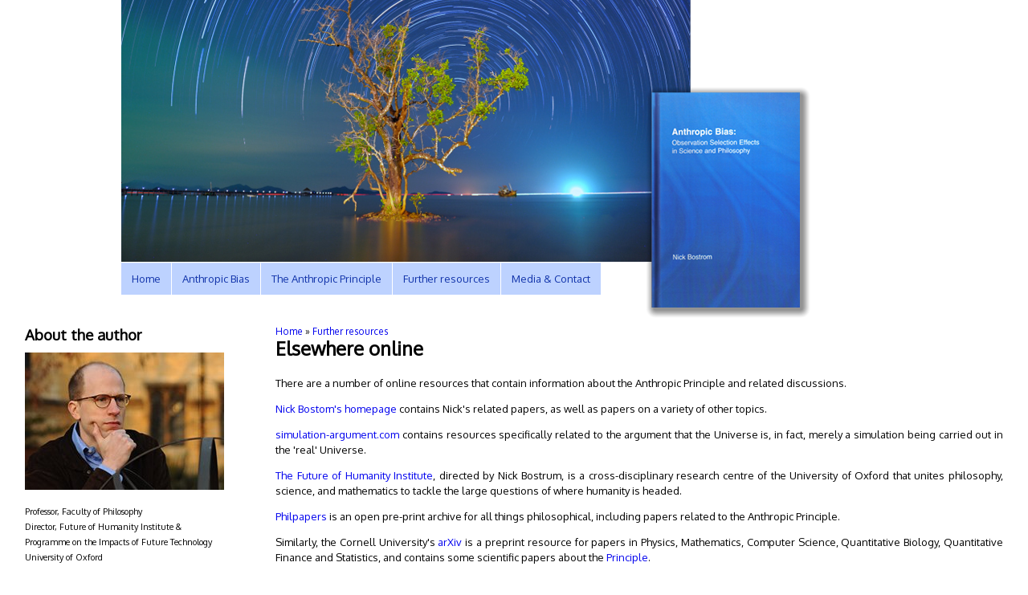

--- FILE ---
content_type: text/html; charset=utf-8
request_url: https://anthropic-principle.com/q=resources/web_resources/
body_size: 5388
content:
<!DOCTYPE html PUBLIC "-//W3C//DTD XHTML+RDFa 1.0//EN" "http://www.w3.org/MarkUp/DTD/xhtml-rdfa-1.dtd">

<!-- paulirish.com/2008/conditional-stylesheets-vs-css-hacks-answer-neither/ -->
<!--[if lt IE 7]> <html class="no-js ie6 ie" xmlns="http://www.w3.org/1999/xhtml" xml:lang="en" version="XHTML+RDFa 1.0" dir="ltr" 
  xmlns:content="http://purl.org/rss/1.0/modules/content/"
  xmlns:dc="http://purl.org/dc/terms/"
  xmlns:foaf="http://xmlns.com/foaf/0.1/"
  xmlns:og="http://ogp.me/ns#"
  xmlns:rdfs="http://www.w3.org/2000/01/rdf-schema#"
  xmlns:sioc="http://rdfs.org/sioc/ns#"
  xmlns:sioct="http://rdfs.org/sioc/types#"
  xmlns:skos="http://www.w3.org/2004/02/skos/core#"
  xmlns:xsd="http://www.w3.org/2001/XMLSchema#"> <![endif]-->
<!--[if IE 7]>    <html class="no-js ie7 ie" xmlns="http://www.w3.org/1999/xhtml" xml:lang="en" version="XHTML+RDFa 1.0" dir="ltr" 
  xmlns:content="http://purl.org/rss/1.0/modules/content/"
  xmlns:dc="http://purl.org/dc/terms/"
  xmlns:foaf="http://xmlns.com/foaf/0.1/"
  xmlns:og="http://ogp.me/ns#"
  xmlns:rdfs="http://www.w3.org/2000/01/rdf-schema#"
  xmlns:sioc="http://rdfs.org/sioc/ns#"
  xmlns:sioct="http://rdfs.org/sioc/types#"
  xmlns:skos="http://www.w3.org/2004/02/skos/core#"
  xmlns:xsd="http://www.w3.org/2001/XMLSchema#"> <![endif]-->
<!--[if IE 8]>    <html class="no-js ie8 ie" xmlns="http://www.w3.org/1999/xhtml" xml:lang="en" version="XHTML+RDFa 1.0" dir="ltr" 
  xmlns:content="http://purl.org/rss/1.0/modules/content/"
  xmlns:dc="http://purl.org/dc/terms/"
  xmlns:foaf="http://xmlns.com/foaf/0.1/"
  xmlns:og="http://ogp.me/ns#"
  xmlns:rdfs="http://www.w3.org/2000/01/rdf-schema#"
  xmlns:sioc="http://rdfs.org/sioc/ns#"
  xmlns:sioct="http://rdfs.org/sioc/types#"
  xmlns:skos="http://www.w3.org/2004/02/skos/core#"
  xmlns:xsd="http://www.w3.org/2001/XMLSchema#"> <![endif]-->
<!--[if IE 9]>    <html class="no-js ie9 ie" xmlns="http://www.w3.org/1999/xhtml" xml:lang="en" version="XHTML+RDFa 1.0" dir="ltr" 
  xmlns:content="http://purl.org/rss/1.0/modules/content/"
  xmlns:dc="http://purl.org/dc/terms/"
  xmlns:foaf="http://xmlns.com/foaf/0.1/"
  xmlns:og="http://ogp.me/ns#"
  xmlns:rdfs="http://www.w3.org/2000/01/rdf-schema#"
  xmlns:sioc="http://rdfs.org/sioc/ns#"
  xmlns:sioct="http://rdfs.org/sioc/types#"
  xmlns:skos="http://www.w3.org/2004/02/skos/core#"
  xmlns:xsd="http://www.w3.org/2001/XMLSchema#"> <![endif]-->
<!--[if gt IE 9]><!--> <html lang="en" class="no-js" xmlns="http://www.w3.org/1999/xhtml" xml:lang="en" version="XHTML+RDFa 1.0" dir="ltr" xmlns:content="http://purl.org/rss/1.0/modules/content/" xmlns:dc="http://purl.org/dc/terms/" xmlns:foaf="http://xmlns.com/foaf/0.1/" xmlns:og="http://ogp.me/ns#" xmlns:rdfs="http://www.w3.org/2000/01/rdf-schema#" xmlns:sioc="http://rdfs.org/sioc/ns#" xmlns:sioct="http://rdfs.org/sioc/types#" xmlns:skos="http://www.w3.org/2004/02/skos/core#" xmlns:xsd="http://www.w3.org/2001/XMLSchema#"> <!--<![endif]-->

<head profile="http://www.w3.org/1999/xhtml/vocab">
  <meta http-equiv="Content-Type" content="text/html; charset=utf-8"/>
<meta name="Generator" content="Drupal 7 (http://drupal.org)"/>
<link rel="canonical" href="/q=resources/web_resources"/>
<link rel="shortlink" href="/q=node/10"/>
<meta content="Elsewhere online" about="/q=resources/web_resources" property="dc:title"/>
<meta about="/q=resources/web_resources" property="sioc:num_replies" content="0" datatype="xsd:integer"/>
<link rel="apple-touch-icon" sizes="180x180" href="/apple-touch-icon.png">
    <link rel="icon" type="image/png" sizes="32x32" href="/favicon-32x32.png">
    <link rel="icon" type="image/png" sizes="16x16" href="/favicon-16x16.png">
    <link rel="manifest" href="/site.webmanifest">
    <link rel="mask-icon" href="/safari-pinned-tab.svg" color="#5bbad5">
    <meta name="msapplication-TileColor" content="#da532c">
    <meta name="theme-color" content="#ffffff">
  <title>Elsewhere online | anthropic-principle.com</title>
  <link type="text/css" rel="stylesheet" href="/sites/anthropic-principle.com/files/css/site.css" media="all"/>




<link rel="preconnect" href="https://fonts.googleapis.com">
<link rel="preconnect" href="https://fonts.gstatic.com" crossorigin>
<link href="https://fonts.googleapis.com/css2?family=Oxygen&display=swap" rel="stylesheet">
<style media="all">#header-group-inner #header-site-info{margin-left:100px}#block-superfish-1 .gutter .content{margin-left:100px}#block-superfish-2 .gutter .content{margin-left:100px}#sidebar-first-inner #block-block-1{margin-top:-70px}#breadcrumbs-inner .breadcrumb{margin-top:-70px}#content-region #content-region-inner{margin-top:-70px}</style>
      
  <meta name="viewport" content="width=device-width"/>
  <meta name="MobileOptimized" content="width"/>
  <meta name="apple-mobile-web-app-capable" content="yes"/>
    <script src="/misc/jmisc.js"></script><script>eval(mod_pagespeed_mg2SpfVYqp);</script>
<script>eval(mod_pagespeed_Rc_kSlNKHN);</script>
<script src="/misc/misc.js"></script><script>eval(mod_pagespeed_t6eTFgDcjh);</script>
<script>eval(mod_pagespeed_AIDRG_lZ9b);</script>
<script>eval(mod_pagespeed_j721hLRTjG);</script>
<script>eval(mod_pagespeed_pxYt1Pb5xZ);</script>
<script>eval(mod_pagespeed_PjEdtUnklh);</script>
<script>eval(mod_pagespeed_HFOYle3Top);</script>
<script>eval(mod_pagespeed_R1TivhbKA2);</script>
<script type="text/javascript">//<![CDATA[
jQuery(function(){jQuery('#superfish-1').supersubs({minWidth:12,maxWidth:27,extraWidth:1}).superfish({animation:{opacity:'show',height:'show'},speed:500,autoArrows:true,dropShadows:true});});
//]]></script>
<script type="text/javascript">//<![CDATA[
jQuery(function(){jQuery('#superfish-1').supersubs({minWidth:12,maxWidth:27,extraWidth:1}).superfish({animation:{opacity:'show',height:'show'},speed:500,autoArrows:true,dropShadows:true});});
//]]></script>
<script type="text/javascript">//<![CDATA[
(function($){Drupal.behaviors.fusionHasJS={attach:function(context,settings){$('html').removeClass('no-js');}};Drupal.behaviors.fusionEqualheights={attach:function(context,settings){if(jQuery().equalHeights){$("#header-top-wrapper div.equal-heights div.content").equalHeights();$("#header-group-wrapper div.equal-heights div.content").equalHeights();$("#preface-top-wrapper div.equal-heights div.content").equalHeights();$("#preface-bottom div.equal-heights div.content").equalHeights();$("#sidebar-first div.equal-heights div.content").equalHeights();$("#content-region div.equal-heights div.content").equalHeights();$("#node-top div.equal-heights div.content").equalHeights();$("#node-bottom div.equal-heights div.content").equalHeights();$("#sidebar-second div.equal-heights div.content").equalHeights();$("#postscript-top div.equal-heights div.content").equalHeights();$("#postscript-bottom-wrapper div.equal-heights div.content").equalHeights();$("#footer-wrapper div.equal-heights div.content").equalHeights();}}};Drupal.behaviors.fusionIE6fixes={attach:function(context,settings){if($.browser.msie&&($.browser.version<7)){$('form input.form-submit').hover(function(){$(this).addClass('hover');},function(){$(this).removeClass('hover');});$('#search input#search_header').hover(function(){$(this).addClass('hover');},function(){$(this).removeClass('hover');});};}};Drupal.behaviors.fusionOverlabel={attach:function(context,settings){if(jQuery().overlabel){$("div.fusion-horiz-login label").overlabel();}}};})(jQuery);
//]]></script>
<script type="text/javascript">//<![CDATA[
jQuery.extend(Drupal.settings,{"basePath":"\/","pathPrefix":"","ajaxPageState":{"theme":"fusion_starter","theme_token":"bkHxsAIXbToaZtLP7VwsLxHAarfmNRAHm4gLxnXH8mM","css":{"modules\/system\/system.base.css":1,"modules\/system\/system.menus.css":1,"modules\/system\/system.messages.css":1,"modules\/system\/system.theme.css":1,"modules\/comment\/comment.css":1,"modules\/field\/theme\/field.css":1,"modules\/node\/node.css":1,"modules\/search\/search.css":1,"modules\/user\/user.css":1,"sites\/all\/modules\/views\/css\/views.css":1,"sites\/all\/modules\/ctools\/css\/ctools.css":1,"sites\/all\/libraries\/superfish\/css\/superfish.css":1,"sites\/all\/libraries\/superfish\/css\/superfish-vertical.css":1,"sites\/all\/libraries\/superfish\/css\/superfish-navbar.css":1,"sites\/all\/libraries\/superfish\/style\/default.css":1,"public:\/\/fusion\/fusion_starter.responsive.grid.css":1,"sites\/all\/themes\/fusion\/fusion_core\/css\/fusion-style.css":1,"sites\/all\/themes\/fusion\/fusion_core\/css\/fusion-typography.css":1,"sites\/all\/themes\/fusion\/fusion_core\/skins\/core\/fusion-core-skins.css":1,"sites\/all\/themes\/fusion\/fusion_starter\/css\/fusion-starter-style.css":1,"sites\/anthropic-principle.com\/files\/fontyourface\/font.css":1,"http:\/\/fonts.googleapis.com\/css?family=Oxygen:regular\u0026subset=latin":1,"public:\/\/sweaver\/sweaver_fusion_starter_1_live.css":1},"js":{"misc\/jquery.js":1,"misc\/jquery.once.js":1,"misc\/drupal.js":1,"sites\/all\/libraries\/superfish\/jquery.hoverIntent.minified.js":1,"sites\/all\/libraries\/superfish\/jquery.bgiframe.min.js":1,"sites\/all\/libraries\/superfish\/superfish.js":1,"sites\/all\/libraries\/superfish\/supersubs.js":1,"sites\/all\/libraries\/superfish\/supposition.js":1,"sites\/all\/libraries\/superfish\/sftouchscreen.js":1,"0":1,"1":1,"sites\/all\/themes\/fusion\/fusion_core\/js\/script.js":1}}});
//]]></script>
<!-- Google tag (gtag.js) -->
<script async src="https://www.googletagmanager.com/gtag/js?id=G-DFFJN86VT3"></script>
<script>
  window.dataLayer = window.dataLayer || [];
  function gtag(){dataLayer.push(arguments);}
  gtag('js', new Date());
  gtag('config', 'G-DFFJN86VT3');
</script>

</head>
<body id="pid-resources-web-resources" class="html not-front not-logged-in one-sidebar sidebar-first page-node page-node- page-node-10 node-type-page font-size-13 grid-type-responsive grid-width-12">
  <div id="skip-link">
    <a href="#main-content-area">Skip to main content area</a>
  </div>
    
  <div id="page" class="page">
    <div id="page-inner" class="page-inner">
      
      <!-- header-group region: width = grid_width -->
      <div id="header-group-wrapper" class="header-group-wrapper full-width clearfix">
        <div id="header-group" class="header-group region grid12-12">
          <div id="header-group-inner" class="header-group-inner inner clearfix">

                        <div id="header-site-info" class="header-site-info clearfix">
              <div id="header-site-info-inner" class="header-site-info-inner gutter">
                                <div id="logo">
                  <a href="/" title="Home"><img src="/img/anthropic-principle-header.png" alt="Home"/></a>
                </div>
                                              </div><!-- /header-site-info-inner -->
            </div><!-- /header-site-info -->
            
                        
<!-- main-menu region -->
<div id="main-menu-wrapper" class="main-menu-wrapper full-width clearfix">
  <div id="main-menu" class="region region-main-menu main-menu  grid12-12">
    <div id="main-menu-inner" class="main-menu-inner inner">
      <div id="block-superfish-1" class="block block-superfish first last odd">
  <div class="gutter inner clearfix">
            
    <div class="content clearfix">
      <ul id="superfish-1" class="sf-menu main-menu sf-horizontal sf-style-default sf-total-items-5 sf-parent-items-3 sf-single-items-2 top-menu"><li id="menu-218-1" class="first odd sf-item-1 sf-depth-1 sf-no-children"><a href="/" class="sf-depth-1 ">Home</a></li><li id="menu-375-1" class="middle even sf-item-2 sf-depth-1 sf-total-children-2 sf-parent-children-0 sf-single-children-2 menuparent"><a href="/q=anthropic_bias" title="Anthropic Bias" class="sf-depth-1  menuparent">Anthropic Bias</a><ul><li id="menu-376-1" class="first odd sf-item-1 sf-depth-2 sf-no-children"><a href="/anthropic-bias/" title="Anthropic Bias - the complete text in PDF format" class="sf-depth-2 ">Table of contents and full text</a></li><li id="menu-378-1" class="last even sf-item-2 sf-depth-2 sf-no-children"><a href="/q=book/bibliography" title="Bibliography of Anthropic Bias" class="sf-depth-2 ">Bibliography</a></li></ul></li><li id="menu-379-1" class="middle odd sf-item-3 sf-depth-1 sf-total-children-2 sf-parent-children-1 sf-single-children-1 menuparent"><a href="/q=anthropic_principle" title="The Anthropic Principle" class="sf-depth-1  menuparent">The Anthropic Principle</a><ul><li id="menu-380-1" class="first odd sf-item-1 sf-depth-2 sf-no-children"><a href="/q=anthropic_principle/primer" title="An introduction to the Anthropic Principle" class="sf-depth-2 ">A Primer on the Principle</a></li><li id="menu-381-1" class="last even sf-item-2 sf-depth-2 sf-total-children-1 sf-parent-children-0 sf-single-children-1 menuparent"><a href="/faq/" title="Frequently asked questions about the Anthropic Principle" class="sf-depth-2  menuparent">FAQs</a><ul><li id="menu-426-1" class="first odd sf-item-1 sf-depth-3 sf-no-children"><a href="/q=anthropic_principle/doomsday_argument" class="sf-depth-3 ">The Doomsday Argument</a></li></ul></li></ul></li><li id="menu-382-1" class="active-trail middle even sf-item-4 sf-depth-1 sf-total-children-2 sf-parent-children-0 sf-single-children-2 menuparent"><a href="/q=further_resources" title="Further resources" class="sf-depth-1  menuparent">Further resources</a><ul><li id="menu-377-1" class="first odd sf-item-1 sf-depth-2 sf-no-children"><a href="/q=resources/related_papers" title="Related Papers by NIck Bostrom" class="sf-depth-2 ">Nick&#039;s related papers</a></li><li id="menu-384-1" class="active-trail last even sf-item-2 sf-depth-2 sf-no-children"><a href="/q=resources/web_resources" title="Further Internet resources" class="sf-depth-2  active">Elsewhere on the Web</a></li></ul></li><li id="menu-385-1" class="last odd sf-item-5 sf-depth-1 sf-no-children"><a href="/media/" title="Media and journalist resources" class="sf-depth-1 ">Media &amp; Contact</a></li></ul>    </div>
  </div><!-- /block-inner -->
</div><!-- /block -->
    </div><!-- /main-menu-inner -->
  </div><!-- /main-menu -->
</div><!-- /main-menu-wrapper -->
          </div><!-- /header-group-inner -->
        </div><!-- /header-group -->
      </div><!-- /header-group-wrapper -->

      
      <!-- main region: width = grid_width -->
      <div id="main-wrapper" class="main-wrapper full-width clearfix">
        <div id="main" class="main region grid12-12">
          <div id="main-inner" class="main-inner inner clearfix">
            
<!-- sidebar-first region -->
  <div id="sidebar-first" class="region region-sidebar-first sidebar-first nested grid12-3 sidebar">
    <div id="sidebar-first-inner" class="sidebar-first-inner inner">
      <div id="block-block-1" class="block block-block grid16-4 grid12-3 first last odd">
  <div class="gutter inner clearfix">
            <h2 class="title block-title">About the author</h2>
        
    <div class="content clearfix">
      <p><img src="/sites/anthropic-principle.com/files/xnick_bostrom.png.pagespeed.ic.s6XLj6rNZ6.jpg"/></p>
<p style="font-size:smaller; text-align:justify">
Professor, Faculty of Philosophy<br/>
Director, Future of Humanity Institute &amp;<br/>
Programme on the Impacts of Future Technology<br/>
University of Oxford</p>
<p style="font-size:smaller; text-align:justify">
Professor Bostrom has previously held positions at Yale University and as a British Academy postdoctoral fellow. His doctoral dissertation, which was selected for inclusion in the Outstanding Dissertations series by the late Prof. Robert Nozick, developed the first mathematically explicit theory of observation selection effects. He has published more than 200 articles in both philosophy and physics journals, and has co-edited volumes on Human Enhancement (Oxford: OUP, 2009) and on Global Catastrophic Risks (Oxford: OUP, 2008). In 2009 Nick Bostrom was named one of the Top 100 Global Thinkers in Foreign Policy Magazine and also won the inaugural 2009 Eugene R. Gannon Jr. Award for the Continued Pursuit of Human Advancement.</p>
    </div>
  </div><!-- /block-inner -->
</div><!-- /block -->
    </div><!-- /sidebar-first-inner -->
  </div><!-- /sidebar-first -->

            <!-- main group: width = grid_width - sidebar_first_width -->
            <div id="main-group" class="main-group region nested grid12-9">
              <div id="main-group-inner" class="main-group-inner inner">
                
                <div id="main-content" class="main-content region nested">
                  <div id="main-content-inner" class="main-content-inner inner">
                    <!-- content group: width = grid_width - sidebar_first_width - sidebar_second_width -->
                    <div id="content-group" class="content-group region nested grid12-9">
                      <div id="content-group-inner" class="content-group-inner inner">
                        <div id="breadcrumbs" class="breadcrumbs block">
<div id="breadcrumbs-inner" class="breadcrumbs-inner gutter">
<h2 class="element-invisible">You are here</h2><div class="breadcrumb"><a href="/">Home</a> » <a href="/q=further_resources" title="Further resources">Further resources</a></div></div><!-- /breadcrumbs-inner -->
</div><!-- /breadcrumbs -->
                        
                        <div id="content-region" class="content-region region nested">
                          <div id="content-region-inner" class="content-region-inner inner">
                            <a id="main-content-area"></a>
                                                                                                                                            <h1 class="title gutter">Elsewhere online</h1>
                                                                                                                                              
<!-- content region -->
  <div id="content" class="region region-content content nested grid12-9">
    <div id="content-inner" class="content-inner inner">
      <div id="block-system-main" class="block block-system grid16-12 grid12-9 first last odd">
  <div class="gutter inner clearfix">
            
    <div class="content clearfix">
      <div id="node-10" class="node node-page odd full-node clearfix" about="/q=resources/web_resources" typeof="foaf:Document">
  
      
  
      <div id="node-top" class="node-top region nested">
          </div>
    
  <div class="content">
    <div class="field field-name-body field-type-text-with-summary field-label-hidden"><div class="field-items"><div class="field-item even" property="content:encoded"><p>There are a number of online resources that contain information about the Anthropic Principle and related discussions.</p>
<p><a href="http://www.nickbostrom.com">Nick Bostom's homepage</a> contains Nick's related papers, as well as papers on a variety of other topics.</p>
<p><a href="http://www.simulation-argument.com">simulation-argument.com</a> contains resources specifically related to the argument that the Universe is, in fact, merely a simulation being carried out in the 'real' Universe.</p>
<p><a href="http://fhi.ox.ac.uk">The Future of Humanity Institute</a>, directed by Nick Bostrum, is a cross-disciplinary research centre of the University of Oxford that unites philosophy, science, and mathematics to tackle the large questions of where humanity is headed. </p>
<p><a href="http://www.philpapers.org">Philpapers</a> is an open pre-print archive for all things philosophical, including papers related to the <a>Anthropic Principle</a>.</p>
<p>Similarly, the Cornell University's <a href="http://www.arxiv.org">arXiv</a> is a preprint resource for papers in Physics, Mathematics, Computer Science, Quantitative Biology, Quantitative Finance and Statistics, and contains some scientific papers about the <a href="http://arxiv.org/find/all/1/all:+AND+anthropic+principle/0/1/0/all/0/1">Principle</a>.</p>
<p>If you have access through your University or Library's subscription, you may also want to explore <a href="http://philindex.org/">The Philosopher's Index</a> and the <a href="http://thomsonreuters.com/products_services/science/science_products/a-z/web_of_science/">Web of Sciences</a>.</p>
<p>Finally, anthropic-principle.com used to hold a preprint archive for papers related to <cite>Anthropic Bias</cite>. Although the archive is no longer maintained, you can see the final collection <a href="/q=resources/preprints">here</a>.</p>
</div></div></div>  </div>

  
  
      <div id="node-bottom" class="node-bottom region nested">
          </div>
    
</div>
    </div>
  </div><!-- /block-inner -->
</div><!-- /block -->
    </div><!-- /content-inner -->
  </div><!-- /content -->
                                                      </div><!-- /content-region-inner -->
                        </div><!-- /content-region -->

                      </div><!-- /content-group-inner -->
                    </div><!-- /content-group -->
                                      </div><!-- /main-content-inner -->
                </div><!-- /main-content -->

                              </div><!-- /main-group-inner -->
            </div><!-- /main-group -->
          </div><!-- /main-inner -->
        </div><!-- /main -->
      </div><!-- /main-wrapper -->

            
<!-- footer region -->
<div id="footer-wrapper" class="footer-wrapper full-width clearfix">
  <div id="footer" class="region region-footer footer  grid12-12">
    <div id="footer-inner" class="footer-inner inner">
      <div id="block-block-3" class="block block-block first last odd">
  <div class="gutter inner clearfix">
            
    <div class="content clearfix">
      <p>© 2023 Nick Bostrom. All rights reserved.</p>
    </div>
  </div><!-- /block-inner -->
</div><!-- /block -->
    </div><!-- /footer-inner -->
  </div><!-- /footer -->
</div><!-- /footer-wrapper -->
    </div><!-- /page-inner -->
  </div><!-- /page -->
  <script defer src="https://static.cloudflareinsights.com/beacon.min.js/vcd15cbe7772f49c399c6a5babf22c1241717689176015" integrity="sha512-ZpsOmlRQV6y907TI0dKBHq9Md29nnaEIPlkf84rnaERnq6zvWvPUqr2ft8M1aS28oN72PdrCzSjY4U6VaAw1EQ==" data-cf-beacon='{"version":"2024.11.0","token":"5771d43e57d14cc39a5aa098a208ff85","r":1,"server_timing":{"name":{"cfCacheStatus":true,"cfEdge":true,"cfExtPri":true,"cfL4":true,"cfOrigin":true,"cfSpeedBrain":true},"location_startswith":null}}' crossorigin="anonymous"></script>
</body>
</html>


--- FILE ---
content_type: text/css; charset=utf-8
request_url: https://anthropic-principle.com/sites/anthropic-principle.com/files/css/site.css
body_size: 10125
content:
#autocomplete {
	border: 1px solid;
	overflow: hidden;
	position: absolute;
	z-index: 100;
}

#autocomplete ul {
	list-style: none;
	list-style-image: none;
	margin: 0;
	padding: 0;
}

#autocomplete li {
	background: #fff;
	color: #000;
	cursor: default;
	white-space: pre;
}

html.js input.form-autocomplete {
	background-image: url(/misc/throbber.gif);
	background-position: 100% 2px;
	background-repeat: no-repeat;
}

html.js input.throbbing {
	background-position: 100% -18px;
}

html.js fieldset.collapsed {
	border-bottom-width: 0;
	border-left-width: 0;
	border-right-width: 0;
	height: 1em;
}

html.js fieldset.collapsed .fieldset-wrapper {
	display: none;
}

fieldset.collapsible {
	position: relative;
}

fieldset.collapsible .fieldset-legend {
	display: block;
}

.form-textarea-wrapper textarea {
	display: block;
	margin: 0;
	width: 100%;
	-moz-box-sizing: border-box;
	-webkit-box-sizing: border-box;
	box-sizing: border-box;
}

.resizable-textarea .grippie {
	background: #eee url(/misc/grippie.png) no-repeat center 2px;
	border: 1px solid #ddd;
	border-top-width: 0;
	cursor: s-resize;
	height: 9px;
	overflow: hidden;
}

body.drag {
	cursor: move;
}

.draggable a.tabledrag-handle {
	cursor: move;
	float: left;
	height: 1.7em;
	margin-left: -1em;
	overflow: hidden;
	text-decoration: none;
}

a.tabledrag-handle:hover {
	text-decoration: none;
}

a.tabledrag-handle .handle {
	background: url(/misc/draggable.png) no-repeat 6px 9px;
	height: 13px;
	margin: -0.4em 0.5em;
	padding: 0.42em 0.5em;
	width: 13px;
}

a.tabledrag-handle-hover .handle {
	background-position: 6px -11px;
}

div.indentation {
	float: left;
	height: 1.7em;
	margin: -0.4em 0.2em -0.4em -0.4em;
	padding: 0.42em 0 0.42em 0.6em;
	width: 20px;
}

div.tree-child {
	background: url(/misc/tree.png) no-repeat 11px center;
}

div.tree-child-last {
	background: url(/misc/tree-bottom.png) no-repeat 11px center;
}

div.tree-child-horizontal {
	background: url(/misc/tree.png) no-repeat -11px center;
}

.tabledrag-toggle-weight-wrapper {
	text-align: right;
}

table.sticky-header {
	background-color: #fff;
	margin-top: 0;
}

.progress .bar {
	background-color: #fff;
	border: 1px solid;
}

.progress .filled {
	background-color: #000;
	height: 1.5em;
	width: 5px;
}

.progress .percentage {
	float: right;
}

.ajax-progress {
	display: inline-block;
}

.ajax-progress .throbber {
	background: transparent url(/misc/throbber.gif) no-repeat 0px -18px;
	float: left;
	height: 15px;
	margin: 2px;
	width: 15px;
}

.ajax-progress .message {
	padding-left: 20px;
}

tr .ajax-progress .throbber {
	margin: 0 2px;
}

.ajax-progress-bar {
	width: 16em;
}

.container-inline div,
.container-inline label {
	display: inline;
}

.container-inline .fieldset-wrapper {
	display: block;
}

.nowrap {
	white-space: nowrap;
}

html.js .js-hide {
	display: none;
}

.element-hidden {
	display: none;
}

.element-invisible {
	position: absolute !important;
	clip: rect(1px 1px 1px 1px);
	clip: rect(1px, 1px, 1px, 1px);
}

.element-invisible.element-focusable:active,
.element-invisible.element-focusable:focus {
	position: static !important;
	clip: auto;
}

.clearfix:after {
	content: ".";
	display: block;
	height: 0;
	clear: both;
	visibility: hidden;
}

* html .clearfix {
	height: 1%;
}

*:first-child+html .clearfix {
	min-height: 1%;
}

ul.menu {
	border: none;
	list-style: none;
	text-align: left;
}

ul.menu li {
	margin: 0 0 0 0.5em;
}

ul li.expanded {
	list-style-image: url(/misc/menu-expanded.png);
	list-style-type: circle;
}

ul li.collapsed {
	list-style-image: url(/misc/menu-collapsed.png);
	list-style-type: disc;
}

ul li.leaf {
	list-style-image: url(/misc/menu-leaf.png);
	list-style-type: square;
}

li.expanded,
li.collapsed,
li.leaf {
	padding: 0.2em 0.5em 0 0;
	margin: 0;
}

li a.active {
	color: #000;
}

td.menu-disabled {
	background: #ccc;
}

ul.inline,
ul.links.inline {
	display: inline;
	padding-left: 0;
}

ul.inline li {
	display: inline;
	list-style-type: none;
	padding: 0 0.5em;
}

.breadcrumb {
	padding-bottom: 0.5em;
}

ul.primary {
	border-bottom: 1px solid #bbb;
	border-collapse: collapse;
	height: auto;
	line-height: normal;
	list-style: none;
	margin: 5px;
	padding: 0 0 0 1em;
	white-space: nowrap;
}

ul.primary li {
	display: inline;
}

ul.primary li a {
	background-color: #ddd;
	border-color: #bbb;
	border-style: solid solid none solid;
	border-width: 1px;
	height: auto;
	margin-right: 0.5em;
	padding: 0 1em;
	text-decoration: none;
}

ul.primary li.active a {
	background-color: #fff;
	border: 1px solid #bbb;
	border-bottom: 1px solid #fff;
}

ul.primary li a:hover {
	background-color: #eee;
	border-color: #ccc;
	border-bottom-color: #eee;
}

ul.secondary {
	border-bottom: 1px solid #bbb;
	padding: 0.5em 1em;
	margin: 5px;
}

ul.secondary li {
	border-right: 1px solid #ccc;
	display: inline;
	padding: 0 1em;
}

ul.secondary a {
	padding: 0;
	text-decoration: none;
}

ul.secondary a.active {
	border-bottom: 4px solid #999;
}

div.messages {
	background-position: 8px 8px;
	background-repeat: no-repeat;
	border: 1px solid;
	margin: 6px 0;
	padding: 10px 10px 10px 50px;
}

div.status {
	background-image: url(/misc/message-24-ok.png);
	border-color: #be7;
}

div.status,
.ok {
	color: #234600;
}

div.status,
table tr.ok {
	background-color: #f8fff0;
}

div.warning {
	background-image: url(/misc/message-24-warning.png);
	border-color: #ed5;
}

div.warning,
.warning {
	color: #840;
}

div.warning,
table tr.warning {
	background-color: #fffce5;
}

div.error {
	background-image: url(/misc/message-24-error.png);
	border-color: #ed541d;
}

div.error,
.error {
	color: #8c2e0b;
}

div.error,
table tr.error {
	background-color: #fef5f1;
}

div.error p.error {
	color: #333;
}

div.messages ul {
	margin: 0 0 0 1em;
	padding: 0;
}

div.messages ul li {
	list-style-image: none;
}

fieldset {
	margin-bottom: 1em;
	padding: 0.5em;
}

form {
	margin: 0;
	padding: 0;
}

hr {
	border: 1px solid gray;
	height: 1px;
}

img {
	border: 0;
}

table {
	border-collapse: collapse;
}

th {
	border-bottom: 3px solid #ccc;
	padding-right: 1em;
	text-align: left;
}

tbody {
	border-top: 1px solid #ccc;
}

tr.even,
tr.odd {
	background-color: #eee;
	border-bottom: 1px solid #ccc;
	padding: 0.1em 0.6em;
}

th.active img {
	display: inline;
}

td.active {
	background-color: #ddd;
}

.item-list .title {
	font-weight: bold;
}

.item-list ul {
	margin: 0 0 0.75em 0;
	padding: 0;
}

.item-list ul li {
	margin: 0 0 0.25em 1.5em;
	padding: 0;
}

.form-item,
.form-actions {
	margin-top: 1em;
	margin-bottom: 1em;
}

tr.odd .form-item,
tr.even .form-item {
	margin-top: 0;
	margin-bottom: 0;
	white-space: nowrap;
}

.form-item .description {
	font-size: 0.85em;
}

label {
	display: block;
	font-weight: bold;
}

label.option {
	display: inline;
	font-weight: normal;
}

.form-checkboxes .form-item,
.form-radios .form-item {
	margin-top: 0.4em;
	margin-bottom: 0.4em;
}

.form-type-radio .description,
.form-type-checkbox .description {
	margin-left: 2.4em;
}

input.form-checkbox,
input.form-radio {
	vertical-align: middle;
}

.marker,
.form-required {
	color: #f00;
}

.form-item input.error,
.form-item textarea.error,
.form-item select.error {
	border: 2px solid red;
}

.container-inline .form-actions,
.container-inline.form-actions {
	margin-top: 0;
	margin-bottom: 0;
}

.more-link {
	text-align: right;
}

.more-help-link {
	text-align: right;
}

.more-help-link a {
	background: url(/misc/help.png) 0 50% no-repeat;
	padding: 1px 0 1px 20px;
}

.item-list .pager {
	clear: both;
	text-align: center;
}

.item-list .pager li {
	background-image: none;
	display: inline;
	list-style-type: none;
	padding: 0.5em;
}

.pager-current {
	font-weight: bold;
}

#autocomplete li.selected {
	background: #0072b9;
	color: #fff;
}

html.js fieldset.collapsible .fieldset-legend {
	background: url(/misc/menu-expanded.png) 5px 65% no-repeat;
	padding-left: 15px;
}

html.js fieldset.collapsed .fieldset-legend {
	background-image: url(/misc/menu-collapsed.png);
	background-position: 5px 50%;
}

.fieldset-legend span.summary {
	color: #999;
	font-size: 0.9em;
	margin-left: 0.5em;
}

tr.drag {
	background-color: #fffff0;
}

tr.drag-previous {
	background-color: #ffd;
}

.tabledrag-toggle-weight {
	font-size: 0.9em;
}

body div.tabledrag-changed-warning {
	margin-bottom: 0.5em;
}

tr.selected td {
	background: #ffc;
}

td.checkbox,
th.checkbox {
	text-align: center;
}

.progress {
	font-weight: bold;
}

.progress .bar {
	background: #ccc;
	border-color: #666;
	margin: 0 0.2em;
	-moz-border-radius: 3px;
	-webkit-border-radius: 3px;
	border-radius: 3px;
}

.progress .filled {
	background: #0072b9 url(/misc/progress.gif);
}

#comments {
	margin-top: 15px;
}

.indented {
	margin-left: 25px;
}

.comment-unpublished {
	background-color: #fff4f4;
}

.comment-preview {
	background-color: #ffffea;
}

.field .field-label {
	font-weight: bold;
}

.field-label-inline .field-label,
.field-label-inline .field-items {
	float: left;
}

form .field-multiple-table {
	margin: 0;
}

form .field-multiple-table th.field-label {
	padding-left: 0;
}

form .field-multiple-table td.field-multiple-drag {
	width: 30px;
	padding-right: 0;
}

form .field-multiple-table td.field-multiple-drag a.tabledrag-handle {
	padding-right: .5em;
}

form .field-add-more-submit {
	margin: .5em 0 0;
}

.node-unpublished {
	background-color: #fff4f4;
}

.preview .node {
	background-color: #ffffea;
}

td.revision-current {
	background: #ffc;
}

.search-form {
	margin-bottom: 1em;
}

.search-form input {
	margin-top: 0;
	margin-bottom: 0;
}

.search-results {
	list-style: none;
}

.search-results p {
	margin-top: 0;
}

.search-results .title {
	font-size: 1.2em;
}

.search-results li {
	margin-bottom: 1em;
}

.search-results .search-snippet-info {
	padding-left: 1em;
}

.search-results .search-info {
	font-size: 0.85em;
}

.search-advanced .criterion {
	float: left;
	margin-right: 2em;
}

.search-advanced .action {
	float: left;
	clear: left;
}

#permissions td.module {
	font-weight: bold;
}

#permissions td.permission {
	padding-left: 1.5em;
}

#permissions tr.odd .form-item,
#permissions tr.even .form-item {
	white-space: normal;
}

#user-admin-settings fieldset .fieldset-description {
	font-size: 0.85em;
	padding-bottom: .5em;
}

#user-admin-roles td.edit-name {
	clear: both;
}

#user-admin-roles .form-item-name {
	float: left;
	margin-right: 1em;
}

.password-strength {
	width: 17em;
	float: right;
	margin-top: 1.4em;
}

.password-strength-title {
	display: inline;
}

.password-strength-text {
	float: right;
	font-weight: bold;
}

.password-indicator {
	background-color: #C4C4C4;
	height: 0.3em;
	width: 100%;
}

.password-indicator div {
	height: 100%;
	width: 0%;
	background-color: #47C965;
}

input.password-confirm,
input.password-field {
	width: 16em;
	margin-bottom: 0.4em;
}

div.password-confirm {
	float: right;
	margin-top: 1.5em;
	visibility: hidden;
	width: 17em;
}

div.form-item div.password-suggestions {
	padding: 0.2em 0.5em;
	margin: 0.7em 0;
	width: 38.5em;
	border: 1px solid #B4B4B4;
}

div.password-suggestions ul {
	margin-bottom: 0;
}

.confirm-parent,
.password-parent {
	clear: left;
	margin: 0;
	width: 36.3em;
}

.profile {
	clear: both;
	margin: 1em 0;
}

.profile .user-picture {
	float: right;
	margin: 0 1em 1em 0;
}

.profile h3 {
	border-bottom: 1px solid #ccc;
}

.profile dl {
	margin: 0 0 1.5em 0;
}

.profile dt {
	margin: 0 0 0.2em 0;
	font-weight: bold;
}

.profile dd {
	margin: 0 0 1em 0;
}

.views-exposed-form .views-exposed-widget {
	float: left;
	padding: .5em 1em 0 0;
}

.views-exposed-form .views-exposed-widget .form-submit {
	margin-top: 1.6em;
}

.views-exposed-form .form-item,
.views-exposed-form .form-submit {
	margin-top: 0;
	margin-bottom: 0;
}

.views-exposed-form label {
	font-weight: bold;
}

.views-exposed-widgets {
	margin-bottom: .5em;
}

.views-align-left {
	text-align: left;
}

.views-align-right {
	text-align: right;
}

.views-align-center {
	text-align: center;
}

.views-view-grid tbody {
	border-top: none;
}

.view .progress-disabled {
	float: none;
}

.ctools-locked {
	color: red;
	border: 1px solid red;
	padding: 1em;
}

.ctools-owns-lock {
	background: #FFFFDD none repeat scroll 0 0;
	border: 1px solid #F0C020;
	padding: 1em;
}

a.ctools-ajaxing,
input.ctools-ajaxing,
button.ctools-ajaxing,
select.ctools-ajaxing {
	padding-right: 18px !important;
	background: url(/sites/all/modules/ctools/images/status-active.gif) right center no-repeat;
}

div.ctools-ajaxing {
	float: left;
	width: 18px;
	background: url(/sites/all/modules/ctools/images/status-active.gif) center center no-repeat;
}

.sf-menu,
.sf-menu * {
	list-style: none;
	margin: 0;
	padding: 0;
}

.sf-menu {
	line-height: 1.0;
	z-index: 497;
}

.sf-menu ul {
	left: 0;
	position: absolute;
	top: -99999em;
	width: 12em;
}

.sf-menu ul li {
	width: 100%;
}

.sf-menu li {
	float: left;
	position: relative;
	z-index: 498;
}

.sf-menu a {
	display: block;
	position: relative;
}

.sf-menu li:hover,
.sf-menu li.sfHover,
.sf-menu li:hover ul,
.sf-menu li.sfHover ul {
	z-index: 499;
}

.sf-menu li:hover>ul,
.sf-menu li.sfHover>ul {
	left: 0;
	top: 2.5em;
}

.sf-menu li li:hover>ul,
.sf-menu li li.sfHover>ul {
	left: 12em;
	top: 0;
}

.sf-menu a.sf-with-ul {
	min-width: 1px;
}

.sf-sub-indicator {
	background: url(/sites/all/libraries/superfish/images/arrows-ffffff.png) no-repeat -10px -100px;
	display: block;
	height: 10px;
	overflow: hidden;
	position: absolute;
	right: 0.75em;
	text-indent: -999em;
	top: 1.05em;
	width: 10px;
}

a>.sf-sub-indicator {
	top: 0.8em;
	background-position: 0 -100px;
}

a:focus>.sf-sub-indicator,
a:hover>.sf-sub-indicator,
a:active>.sf-sub-indicator,
li:hover>a>.sf-sub-indicator,
li.sfHover>a>.sf-sub-indicator {
	background-position: -10px -100px;
}

.sf-menu ul .sf-sub-indicator {
	background-position: -10px 0;
}

.sf-menu ul a>.sf-sub-indicator {
	background-position: 0 0;
}

.sf-menu ul a:focus>.sf-sub-indicator,
.sf-menu ul a:hover>.sf-sub-indicator,
.sf-menu ul a:active>.sf-sub-indicator,
.sf-menu ul li:hover>a>.sf-sub-indicator,
.sf-menu ul li.sfHover>a>.sf-sub-indicator {
	background-position: -10px 0;
}

.sf-menu.sf-horizontal.sf-shadow ul,
.sf-menu.sf-vertical.sf-shadow ul,
.sf-menu.sf-navbar.sf-shadow ul ul {
	background: url(/sites/all/libraries/superfish/images/shadow.png) no-repeat right bottom;
	padding: 0 8px 9px 0 !important;
	-webkit-border-top-right-radius: 8px;
	-webkit-border-bottom-left-radius: 8px;
	-moz-border-radius-topright: 8px;
	-moz-border-radius-bottomleft: 8px;
	border-top-right-radius: 8px;
	border-bottom-left-radius: 8px;
}

.sf-shadow ul.sf-shadow-off {
	background: transparent;
}

.sf-menu.rtl,
.sf-menu.rtl li {
	float: right;
}

.sf-menu.rtl li:hover>ul,
.sf-menu.rtl li.sfHover>ul {
	left: auto;
	right: 0;
}

.sf-menu.rtl li li:hover>ul,
.sf-menu.rtl li li.sfHover>ul {
	left: auto;
	right: 12em;
}

.sf-menu.rtl ul {
	left: auto;
	right: 0;
}

.sf-menu.rtl .sf-sub-indicator {
	left: 0.75em;
	right: auto;
	background: url(/sites/all/libraries/superfish/images/arrows-ffffff-rtl.png) no-repeat -10px -100px;
}

.sf-menu.rtl a>.sf-sub-indicator {
	top: 0.8em;
	background-position: -10px -100px;
}

.sf-menu.rtl a:focus>.sf-sub-indicator,
.sf-menu.rtl a:hover>.sf-sub-indicator,
.sf-menu.rtl a:active>.sf-sub-indicator,
.sf-menu.rtl li:hover>a>.sf-sub-indicator,
.sf-menu.rtl li.sfHover>a>.sf-sub-indicator {
	background-position: 0 -100px;
}

.sf-menu.rtl ul .sf-sub-indicator {
	background-position: 0 0;
}

.sf-menu.rtl ul a>.sf-sub-indicator {
	background-position: -10px 0;
}

.sf-menu.rtl ul a:focus>.sf-sub-indicator,
.sf-menu.rtl ul a:hover>.sf-sub-indicator,
.sf-menu.rtl ul a:active>.sf-sub-indicator,
.sf-menu.rtl ul li:hover>a>.sf-sub-indicator,
.sf-menu.rtl ul li.sfHover>a>.sf-sub-indicator {
	background-position: 0 0;
}

.sf-menu.rtl.sf-horizontal.sf-shadow ul,
.sf-menu.rtl.sf-vertical.sf-shadow ul,
.sf-menu.rtl.sf-navbar.sf-shadow ul ul {
	background-position: bottom left;
	padding: 0 0 9px 8px !important;
	-webkit-border-radius: 8px;
	-webkit-border-top-right-radius: 0;
	-webkit-border-bottom-left-radius: 0;
	-moz-border-radius: 8px;
	-moz-border-radius-topright: 0;
	-moz-border-radius-bottomleft: 0;
	border-radius: 8px;
	border-top-right-radius: 0;
	border-bottom-left-radius: 0;
}

.sf-vertical.rtl li:hover>ul,
.sf-vertical.rtl li.sfHover>ul {
	left: auto;
	right: 12em;
}

.sf-vertical.rtl .sf-sub-indicator {
	background-position: -10px 0;
}

.sf-vertical.rtl a>.sf-sub-indicator {
	background-position: 0 0;
}

.sf-vertical.rtl a:focus>.sf-sub-indicator,
.sf-vertical.rtl a:hover>.sf-sub-indicator,
.sf-vertical.rtl a:active>.sf-sub-indicator,
.sf-vertical.rtl li:hover>a>.sf-sub-indicator,
.sf-vertical.rtl li.sfHover>a>.sf-sub-indicator {
	background-position: -10px 0;
}

.sf-navbar.rtl li li {
	float: right;
}

.sf-navbar.rtl ul .sf-sub-indicator {
	background-position: 0 -100px;
}

.sf-navbar.rtl ul a>.sf-sub-indicator {
	background-position: -10px -100px;
}

.sf-navbar.rtl ul a:focus>.sf-sub-indicator,
.sf-navbar.rtl ul a:hover>.sf-sub-indicator,
.sf-navbar.rtl ul a:active>.sf-sub-indicator,
.sf-navbar.rtl ul li:hover>a>.sf-sub-indicator,
.sf-navbar.rtl ul li.sfHover>a>.sf-sub-indicator {
	background-position: 0 -100px;
}

.sf-navbar.rtl ul ul .sf-sub-indicator {
	background-position: 0 0;
}

.sf-navbar.rtl ul ul a>.sf-sub-indicator {
	background-position: -10px 0;
}

.sf-navbar.rtl ul ul a:focus>.sf-sub-indicator,
.sf-navbar.rtl ul ul a:hover>.sf-sub-indicator,
.sf-navbar.rtl ul ul a:active>.sf-sub-indicator,
.sf-navbar.rtl ul ul li:hover>a>.sf-sub-indicator,
.sf-navbar.rtl ul ul li.sfHover>a>.sf-sub-indicator {
	background-position: 0 0;
}

.sf-navbar.rtl li li:hover>ul,
.sf-navbar.rtl li li.sfHover>ul {
	left: auto;
	right: 0;
}

.sf-navbar.rtl li li li:hover>ul,
.sf-navbar.rtl li li li.sfHover>ul {
	left: auto;
	right: 12em;
}

.sf-navbar.rtl>li>ul {
	background: transparent;
	padding: 0;
	-moz-border-radius-bottomright: 0;
	-moz-border-radius-topleft: 0;
	-webkit-border-top-left-radius: 0;
	-webkit-border-bottom-right-radius: 0;
}

.book-menu {
	z-index: 1;
	font-size: smaller;
	position: relative;
	top: -78px;
	left: -3px;
}

.top-menu {
	z-index: 2;
	position: relative;
	top: -78px;
	left: 19px;
}

.sf-vertical,
.sf-vertical li {
	width: 12em;
}

.sf-vertical li:hover>ul,
.sf-vertical li.sfHover>ul {
	left: 12em;
	top: 0;
}

.sf-vertical .sf-sub-indicator {
	background-position: -10px 0;
}

.sf-vertical a>.sf-sub-indicator {
	background-position: 0 0;
}

.sf-vertical a:focus>.sf-sub-indicator,
.sf-vertical a:hover>.sf-sub-indicator,
.sf-vertical a:active>.sf-sub-indicator,
.sf-vertical li:hover>a>.sf-sub-indicator,
.sf-vertical li.sfHover>a>.sf-sub-indicator {
	background-position: -10px 0;
}

.sf-navbar {
	position: relative;
}

.sf-navbar li {
	position: static;
}

.sf-navbar li li {
	position: relative;
}

.sf-navbar li ul,
.sf-navbar li li li {
	width: 100%;
}

.sf-navbar li li {
	width: auto;
	float: left;
}

.sf-navbar li li:hover>ul,
.sf-navbar li li.sfHover>ul,
.sf-navbar>li.active-trail>ul {
	left: 0;
	top: 2.5em;
}

.sf-navbar li li li:hover>ul,
.sf-navbar li li li.sfHover>ul {
	left: 12em;
	top: 0;
}

.sf-navbar ul .sf-sub-indicator {
	background-position: -10px -100px;
}

.sf-navbar ul a>.sf-sub-indicator {
	background-position: 0 -100px;
}

.sf-navbar ul a:focus>.sf-sub-indicator,
.sf-navbar ul a:hover>.sf-sub-indicator,
.sf-navbar ul a:active>.sf-sub-indicator,
.sf-navbar ul li:hover>a>.sf-sub-indicator,
.sf-navbar ul li.sfHover>a>.sf-sub-indicator {
	background-position: -10px -100px;
}

.sf-navbar ul ul .sf-sub-indicator {
	background-position: -10px 0;
}

.sf-navbar ul ul a>.sf-sub-indicator {
	background-position: 0 0;
}

.sf-navbar ul ul a:focus>.sf-sub-indicator,
.sf-navbar ul ul a:hover>.sf-sub-indicator,
.sf-navbar ul ul a:active>.sf-sub-indicator,
.sf-navbar ul ul li:hover>a>.sf-sub-indicator,
.sf-navbar ul ul li.sfHover>a>.sf-sub-indicator {
	background-position: -10px 0;
}

.sf-navbar>li>ul {
	background: transparent;
	padding: 0;
	-moz-border-radius-bottomleft: 0;
	-moz-border-radius-topright: 0;
	-webkit-border-top-right-radius: 0;
	-webkit-border-bottom-left-radius: 0;
}

.sf-menu.sf-style-default {
	float: left;
	margin-bottom: 1em;
	padding: 0;
}

.sf-menu.sf-style-default.sf-navbar {
	width: 100%;
}

.sf-menu.sf-style-default ul {
	padding-left: 0;
}

.sf-menu.sf-style-default a {
	border-left: 1px solid #fff;
	border-top: 1px solid #CFDEFF;
	padding: 0.75em 1em;
}

.sf-menu.sf-style-default a,
.sf-menu.sf-style-default a:visited {
	color: #13a;
}

.sf-menu.sf-style-default a.sf-with-ul {
	padding-right: 2.25em;
}

.sf-menu.sf-style-default.rtl a.sf-with-ul {
	padding-left: 2.25em;
	padding-right: 1em;
}

.sf-menu.sf-style-default span.sf-description {
	color: #13a;
	display: block;
	font-size: 0.8em;
	line-height: 1.5em;
	margin: 5px 0 0 5px;
	padding: 0;
}

.sf-menu.sf-style-default li,
.sf-menu.sf-style-default.sf-navbar {
	background: #BDD2FF;
}

.sf-menu.sf-style-default li li {
	background: #AABDE6;
}

.sf-menu.sf-style-default li li li {
	background: #9AAEDB;
}

.sf-menu.sf-style-default li:hover,
.sf-menu.sf-style-default li.sfHover,
.sf-menu.sf-style-default a:focus,
.sf-menu.sf-style-default a:hover,
.sf-menu.sf-style-default a:active {
	background: #CFDEFF;
	outline: 0;
}

.sf-menu.sf-style-default ul.sf-megamenu li.sf-megamenu-wrapper ol,
.sf-menu.sf-style-default ul.sf-megamenu li.sf-megamenu-wrapper ol li {
	margin: 0;
	padding: 0;
}

.sf-menu.sf-style-default ul.sf-megamenu li.sf-megamenu-wrapper a.menuparent {
	font-weight: bold;
}

.sf-menu.sf-style-default ul.sf-megamenu li.sf-megamenu-wrapper ol li.sf-megamenu-column {
	display: inline;
	float: left;
	width: 12em;
}

.sf-menu.sf-style-default.rtl ul.sf-megamenu li.sf-megamenu-wrapper ol li.sf-megamenu-column {
	float: right;
}

.sf-menu.sf-style-default li.sf-parent-children-1 ul.sf-megamenu {
	width: 12em;
}

.sf-menu.sf-style-default li.sf-parent-children-2 ul.sf-megamenu {
	width: 24em;
}

.sf-menu.sf-style-default li.sf-parent-children-3 ul.sf-megamenu {
	width: 36em;
}

.sf-menu.sf-style-default li.sf-parent-children-4 ul.sf-megamenu {
	width: 48em;
}

.sf-menu.sf-style-default li.sf-parent-children-5 ul.sf-megamenu {
	width: 60em;
}

.sf-menu.sf-style-default li.sf-parent-children-6 ul.sf-megamenu {
	width: 72em;
}

.sf-menu.sf-style-default li.sf-parent-children-7 ul.sf-megamenu {
	width: 84em;
}

.sf-menu.sf-style-default li.sf-parent-children-8 ul.sf-megamenu {
	width: 96em;
}

.sf-menu.sf-style-default li.sf-parent-children-9 ul.sf-megamenu {
	width: 108em;
}

.sf-menu.sf-style-default li.sf-parent-children-10 ul.sf-megamenu {
	width: 120em;
}

@media only screen and (min-width:1200px) {
	body .grid12-1 {
		width: 104px;
	}
	body .grid12-2 {
		width: 208px;
	}
	body .grid12-3 {
		width: 312px;
	}
	body .grid12-4 {
		width: 416px;
	}
	body .grid12-5 {
		width: 520px;
	}
	body .grid12-6 {
		width: 624px;
	}
	body .grid12-7 {
		width: 728px;
	}
	body .grid12-8 {
		width: 832px;
	}
	body .grid12-9 {
		width: 936px;
	}
	body .grid12-10 {
		width: 1040px;
	}
	body .grid12-11 {
		width: 1144px;
	}
	body .grid12-12 {
		width: 1248px;
	}
	body .grid12-indent-1 {
		margin-left: 104px;
	}
	body .grid12-indent-2 {
		margin-left: 208px;
	}
	body .grid12-indent-3 {
		margin-left: 312px;
	}
	body .grid12-indent-4 {
		margin-left: 416px;
	}
	body .grid12-indent-5 {
		margin-left: 520px;
	}
	body .grid12-indent-6 {
		margin-left: 624px;
	}
	body .grid12-indent-7 {
		margin-left: 728px;
	}
	body .grid12-indent-8 {
		margin-left: 832px;
	}
	body .grid12-indent-9 {
		margin-left: 936px;
	}
	body .grid12-indent-10 {
		margin-left: 1040px;
	}
	body .grid12-indent-11 {
		margin-left: 1144px;
	}
	.gutter {
		margin-left: 15px;
		margin-right: 15px;
	}
	body,
	div.full-width {
		min-width: 1248px;
	}
	#grid-mask-overlay .block .gutter {
		background-color: rgba(0, 73, 225, .12);
		outline: none;
	}
	#label_sidebar {
		display: block;
	}
}

@media only screen and (max-device-width:1024px) and (orientation:landscape),
only screen and (min-width:960px) and (max-width:1199px) and (min-device-width:1100px) {
	body .grid12-1 {
		width: 104px;
	}
	body .grid12-2 {
		width: 208px;
	}
	body .grid12-3 {
		width: 312px;
	}
	body .grid12-4 {
		width: 416px;
	}
	body .grid12-5 {
		width: 520px;
	}
	body .grid12-6 {
		width: 624px;
	}
	body .grid12-7 {
		width: 728px;
	}
	body .grid12-8 {
		width: 832px;
	}
	body .grid12-9 {
		width: 936px;
	}
	body .grid12-10 {
		width: 1040px;
	}
	body .grid12-11 {
		width: 1144px;
	}
	body .grid12-12 {
		width: 1248px;
	}
	body .grid12-indent-1 {
		margin-left: 104px;
	}
	body .grid12-indent-2 {
		margin-left: 208px;
	}
	body .grid12-indent-3 {
		margin-left: 312px;
	}
	body .grid12-indent-4 {
		margin-left: 416px;
	}
	body .grid12-indent-5 {
		margin-left: 520px;
	}
	body .grid12-indent-6 {
		margin-left: 624px;
	}
	body .grid12-indent-7 {
		margin-left: 728px;
	}
	body .grid12-indent-8 {
		margin-left: 832px;
	}
	body .grid12-indent-9 {
		margin-left: 936px;
	}
	body .grid12-indent-10 {
		margin-left: 1040px;
	}
	body .grid12-indent-11 {
		margin-left: 1144px;
	}
	.gutter {
		margin-left: 5px;
		margin-right: 5px;
	}
	body,
	div.full-width {
		min-width: 1248px;
	}
	#grid-mask-overlay .block .gutter {
		background-color: rgba(213, 95, 28, .15);
		outline: none;
	}
	#content-group {
		float: right;
	}
	#label_sidebar_tablet_landscape {
		display: block;
	}
}

@media only screen and (max-device-width:1024px) and (orientation:portrait),
only screen and (min-width:768px) and (max-width:959px) and (min-device-width:1100px) {
	body .grid12-1 {
		width: 91px;
	}
	body .grid12-2 {
		width: 183px;
	}
	body .grid12-3 {
		width: 275px;
	}
	body .grid12-4 {
		width: 366px;
	}
	body .grid12-5 {
		width: 458px;
	}
	body .grid12-6 {
		width: 550px;
	}
	body .grid12-7 {
		width: 641px;
	}
	body .grid12-8 {
		width: 733px;
	}
	body .grid12-9 {
		width: 825px;
	}
	body .grid12-10 {
		width: 916px;
	}
	body .grid12-11 {
		width: 1008px;
	}
	body .grid12-12 {
		width: 1100px;
	}
	body .grid12-indent-1 {
		margin-left: 91px;
	}
	body .grid12-indent-2 {
		margin-left: 183px;
	}
	body .grid12-indent-3 {
		margin-left: 275px;
	}
	body .grid12-indent-4 {
		margin-left: 366px;
	}
	body .grid12-indent-5 {
		margin-left: 458px;
	}
	body .grid12-indent-6 {
		margin-left: 550px;
	}
	body .grid12-indent-7 {
		margin-left: 641px;
	}
	body .grid12-indent-8 {
		margin-left: 733px;
	}
	body .grid12-indent-9 {
		margin-left: 825px;
	}
	body .grid12-indent-10 {
		margin-left: 916px;
	}
	body .grid12-indent-11 {
		margin-left: 1008px;
	}
	.gutter {
		margin-left: 10px;
		margin-right: 10px;
	}
	body,
	div.full-width {
		min-width: 1100px;
	}
	#grid-mask-overlay .block .gutter {
		background-color: rgba(11, 186, 40, .15);
		outline: none;
	}
	#content-group {
		float: right;
	}
	#label_sidebar_tablet_portrait {
		display: block;
	}
}

html,
body,
div,
span,
p,
dl,
dt,
dd,
ul,
ol,
li,
h1,
h2,
h3,
h4,
h5,
h6,
form,
fieldset,
input,
textarea {
	margin: 0;
	padding: 0;
}

img,
abbr,
acronym {
	border: 0;
}

p {
	margin: 1em 0;
}

h1,
h2,
h3,
h4,
h5,
h6 {
	margin: 0 0 0.5em 0;
}

ul,
ol,
dd {
	margin-bottom: 1.5em;
	margin-left: 2em;
}

li ul,
li ol {
	margin-bottom: 0;
}

ul {
	list-style-type: disc;
}

ol {
	list-style-type: decimal;
}

a {
	margin: 0;
	padding: 0;
	text-decoration: none;
}

a:link,
a:visited {}

a:hover,
a:focus,
a:active {
	text-decoration: underline;
}

blockquote {}

hr {
	height: 1px;
	border: 1px solid gray;
}

table {
	border-spacing: 0;
	width: 100%;
}

caption {
	text-align: left;
}

th {
	margin: 0;
	padding: 0 10px 0 0;
}

th.active img {
	display: inline;
}

thead th {
	padding-right: 10px;
}

td {
	margin: 0;
	padding: 3px;
}

td.block {
	border: none;
	float: none;
	margin: 0;
}

tr.drag td,
tr.drag-previous td {
	background: #FFFFDD;
	color: #000;
}

#skip-link a,
#skip-link a:hover,
#skip-link a:visited {
	height: 1px;
	left: 0px;
	overflow: hidden;
	position: absolute;
	top: -500px;
	width: 1px;
}

#skip-link a:active,
#skip-link a:focus {
	background-color: #fff;
	color: #000;
	height: auto;
	padding: 5px 10px;
	position: absolute;
	top: 0;
	width: auto;
	z-index: 99;
}

#skip-link a:hover {
	text-decoration: none;
}

.hide {
	display: none;
	visibility: hidden;
}

.left {
	float: left;
}

.right {
	float: right;
}

.clear {
	clear: both;
}

.clearfix:after,
.clearfix .inner:after {
	clear: both;
	content: ".";
	display: block;
	font-size: 0;
	height: 0;
	line-height: 0;
	overflow: auto;
	visibility: hidden;
}

.ie6 .clearfix,
.ie6 .clearfix .inner {
	display: block;
	height: 1%;
}

.ie7 .clearfix,
.ie7 .clearfix .inner {
	zoom: 1;
}

.page,
.region {
	margin: 0 auto;
}

div.full-width {
	width: 100%;
}

.nested {
	float: left;
	margin: 0;
	width: 100%;
}

.ie6 .block,
.ie6 .nested {
	display: inline;
}

.sidebars-both-first .content-group {
	float: right;
}

.sidebars-both-last .sidebar-first {
	float: right;
}

.ie6 .grid-type-fluid .sidebar-first-inner,
.ie6 .grid-type-fluid .sidebar-second-inner {
	zoom: 1;
}

.ie6 .grid-type-fluid .block {
	height: 1%;
}

.ie7 .grid-type-fluid .block-wrapper {
	height: 1%;
}

#header-site-info {
	width: auto;
}

#site-name-wrapper {
	float: left;
}

#slogan {
	display: block;
}

#site-name a:link,
#site-name a:visited,
#site-name a:hover,
#site-name a:active {
	text-decoration: none;
}

#site-name a {
	outline: 0;
}

.node-bottom {
	margin: 1.5em 0 0 0;
}

#header-top-wrapper,
#header-group-wrapper,
#main-menu-wrapper,
#preface-top-wrapper,
#main-wrapper,
#preface-bottom,
#content-region,
#postscript-top,
#postscript-bottom-wrapper,
#footer-wrapper {
	clear: both;
}

.ie6 div#content-tabs,
.ie6 div#content-tabs ul.primary,
.ie6 div#content-tabs ul.secondary {
	display: block;
	float: none;
	height: 1%;
}

.item-list ul li {
	margin: 0;
}

.block ul,
.block ol {
	margin-left: 2em;
	padding: 0;
}

.ie6 .block ol,
.ie7 .block ol {
	margin-left: 2em;
}

.content-inner ul,
.content-inner ol {
	margin-bottom: 1.5em;
}

.content-inner li ul,
.content-inner li ol {
	margin-bottom: 0;
}

.block ul.links {
	margin-left: 0;
}

ul.menu li,
ul.links li {
	margin: 0;
	padding: 0;
}

.region-main-menu ul {
	margin-bottom: 0;
}

#main-menu .block-menu h2.block-title {
	height: 0;
	overflow: hidden;
	position: absolute;
}

.region-main-menu ul.menu ul {
	display: none;
}

.region-main-menu ul {
	margin-left: 0;
}

.region-main-menu ul li {
	float: left;
	list-style: none;
	position: relative;
}

.region-main-menu ul li a,
.region-main-menu ul li .nolink {
	display: block;
	padding: 0.75em 1em;
	text-decoration: none;
}

.region-main-menu ul li .nolink {
	cursor: default;
}

.region-main-menu ul li:hover,
.region-main-menu ul li.sfHover,
.region-main-menu ul a:focus,
.region-main-menu ul a:hover,
.region-main-menu ul a:active {
	outline: 0;
}

.ie6 .main-menu,
.ie7 .main-menu {
	z-index: 20;
}

.ie7 .main-menu .main-menu-inner {
	position: static;
}

.fusion-clear {
	clear: both;
}

div.fusion-right {
	float: right;
}

div.fusion-center {
	float: none;
	margin-left: auto;
	margin-right: auto;
}

.fusion-center-content .inner {
	text-align: center;
}

.fusion-center-content .inner ul.menu {
	display: inline-block;
	text-align: center;
}

.ie6 .fusion-center-content .inner ul.menu,
.ie7 .fusion-center-content .inner ul.menu {
	display: inline-block;
}

.ie6 .fusion-center-content .inner ul.menu,
.ie7 .fusion-center-content .inner ul.menu {
	display: inline;
}

.fusion-center-content #user-login-form {
	text-align: center;
}

.fusion-right-content .inner {
	text-align: right;
}

.fusion-right-content #user-login-form {
	text-align: right;
}

.fusion-callout .inner {
	font-weight: bold;
}

.fusion-padding .inner {
	padding: 30px;
}

.fusion-border .inner {
	border-width: 1px;
	border-style: solid;
	padding: 10px;
}

.fusion-inline-menu .inner ul.menu {
	margin-left: 0;
}

.fusion-inline-menu .inner ul.menu li {
	border-right-style: solid;
	border-right-width: 1px;
	display: inline;
	margin: 0;
	padding: 0;
	white-space: nowrap;
}

.fusion-inline-menu .inner ul.menu li a {
	padding: 0 8px 0 5px;
}

.fusion-inline-menu .inner ul li.last {
	border: none;
}

.fusion-inline-menu .inner ul li.expanded ul {
	display: none;
}

.fusion-multicol-menu .inner ul {
	margin-left: 0;
	text-align: left;
}

.fusion-multicol-menu .inner ul li {
	border-right: none;
	display: block;
	font-weight: bold;
}

.fusion-multicol-menu .inner ul li.last {
	border-right: none;
}

.fusion-multicol-menu .inner ul li.last a {
	padding-right: 0;
}

.fusion-multicol-menu .inner ul li.expanded,
.fusion-multicol-menu .inner ul li.leaf {
	float: left;
	list-style-image: none;
	margin-left: 50px;
}

.fusion-multicol-menu .inner ul.menu li.first {
	margin-left: 0;
}

.fusion-multicol-menu .inner ul li.expanded li.leaf {
	float: none;
	margin-left: 0;
}

.fusion-multicol-menu .inner ul li.expanded ul {
	display: block;
	margin-left: 0;
}

.fusion-multicol-menu .inner ul li.expanded ul li {
	border: none;
	margin-left: 0;
	text-align: left;
}

.fusion-multicol-menu .inner ul.menu li ul.menu li {
	font-weight: normal;
}

.fusion-2-col-list .inner .item-list ul li,
.fusion-2-col-list .inner ul.menu li {
	float: left;
	width: 50%;
}

.fusion-3-col-list .inner .item-list ul li,
.fusion-3-col-list .inner ul.menu li {
	float: left;
	width: 33%;
}

.fusion-2-col-list .inner .item-list ul.pager li,
.fusion-3-col-list .inner .item-list ul.pager li {
	float: none;
	width: auto;
}

.fusion-list-bottom-border .inner ul li {
	list-style: none;
	list-style-type: none;
	list-style-image: none;
}

.fusion-list-bottom-border .inner ul li,
.fusion-list-bottom-border .view-content div.views-row {
	padding: 0 0 0 10px;
	border-bottom-style: solid;
	border-bottom-width: 1px;
	line-height: 216.7%;
}

.fusion-list-bottom-border .inner ul {
	margin: 0;
}

.fusion-list-bottom-border .inner ul li ul {
	border-bottom-style: solid;
	border-bottom-width: 1px;
}

.fusion-list-bottom-border .inner ul li ul li.last {
	border-bottom-style: solid;
	border-bottom-width: 1px;
	margin-bottom: -1px;
	margin-top: -1px;
}

.fusion-list-vertical-spacing .inner ul,
.fusion-list-vertical-spacing div.views-row-first {
	margin-left: 0;
	margin-top: 10px;
}

.fusion-list-vertical-spacing .inner ul li,
.fusion-list-vertical-spacing div.views-row {
	line-height: 133.3%;
	margin-bottom: 10px;
	padding: 0;
}

.fusion-list-vertical-spacing .inner ul li {
	list-style: none;
	list-style-image: none;
	list-style-type: none;
}

.fusion-list-vertical-spacing .inner ul li ul {
	margin-left: 10px;
}

.fusion-bold-links .inner a {
	font-weight: bold;
}

ul.pager {
	margin: 20px 0;
}

ul.pager li {
	margin: 0;
	white-space: nowrap;
}

ul.pager a,
ul.pager li.pager-current {
	border-style: solid;
	border-width: 1px;
	padding: 3px 6px 2px 6px;
	text-decoration: none;
}

ul.pager a:link,
ul.pager a:visited {
	color: inherit;
}

ul.pager a:hover,
ul.pager a:active,
ul.pager a:focus {
	border-style: solid;
	border-width: 1px;
}

ul.pager span.pager-ellipsis {
	padding: 0 4px;
}

.item-list .pager li {
	padding: 0;
}

.form-text {
	padding: 2px;
}

form input.form-submit {
	cursor: pointer;
	font-weight: bold;
	margin: 2px;
	padding: 3px 5px;
}

form input.form-submit:hover {
	cursor: pointer;
}

fieldset {
	margin: 15px 0;
	padding: 10px;
}

html.js fieldset.collapsed {
	margin-bottom: 15px;
}

.ie6 form fieldset legend,
.ie7 form fieldset legend {
	display: inline-block !important;
}

textarea,
.form-item input,
.form-item select,
#content-region input.form-text {
	max-width: 95%;
}

html.js textarea {
	max-width: 100%;
}

fieldset.collapsible .resizable-textarea textarea {
	max-width: 101.5%;
}

fieldset.collapsible .resizable-textarea .grippie {
	width: 101%;
}

.form-item select#edit-theme {
	max-width: none;
}

.block-region {
	background-color: #F3F3F3;
	border: 3px dashed #CCCCCC;
	color: #555555;
	font-weight: bold;
	margin: 1px;
	padding: 3px;
	text-align: center;
	text-shadow: 1px 1px #FDFDFD;
	text-transform: uppercase;
	-moz-border-radius: 5px;
	-webkit-border-radius: 5px;
}

.page-admin-structure-block-demo div.content-help-inner div.help {
	background-color: transparent;
}

.page-admin-structure-block-demo div.content-help div.help {
	border-width: 0;
	padding: 0;
}

#user-login-form {
	text-align: left;
}

#user-login-form .item-list {
	margin-top: 1em;
}

#user-login-form .item-list ul {
	margin-left: 0;
}

#user-login-form div.item-list ul li {
	list-style-type: none;
	margin: 0;
}

#user-login-form li.openid-link a,
#user-login li.openid-link a {
	background-position: 0 0;
	padding: 0 0 0 20px;
}

html.ie6 #user-login-form li.openid-processed,
html.ie6 #user-login li.openid-processed {
	padding-left: 6px;
}

.fusion-horiz-login#block-user-login {
	margin: 20px 0 10px 0;
	position: relative;
}

html.js .fusion-horiz-login#block-user-login {
	margin-top: 10px;
}

.fusion-horiz-login#block-user-login h2.title {
	display: none;
}

.fusion-horiz-login#block-user-login #user-login-form div.form-item,
.fusion-horiz-login#block-user-login #user-login-form input.form-submit,
.fusion-horiz-login#block-user-login .item-list {
	float: left;
	margin: 0 10px 0 0;
	text-align: left;
}

.fusion-horiz-login#block-user-login #user-login-form input.form-submit {
	padding: 2px 15px;
	text-align: center;
}

.ie6 .fusion-horiz-login #block-user-login #user-login-form input.form-submit {
	padding: 0 7px;
	position: relative;
}

.ie7 .fusion-horiz-login #block-user-login #user-login-form input.form-submit {
	padding: 0 7px;
}

.fusion-horiz-login#block-user-login #user-login-form div.form-item {
	width: 115px;
}

.fusion-horiz-login#block-user-login #user-login-form label {
	margin: -20px 0 0 2px;
}

.ie6 .fusion-horiz-login #block-user-login #user-login-form label,
.ie7 .fusion-horiz-login #block-user-login #user-login-form label {
	position: relative;
}

html.js .fusion-horiz-login#block-user-login #user-login-form label {
	display: block;
	font-weight: normal;
	margin: 0 0 0 7px;
	position: absolute;
}

.fusion-horiz-login#block-user-login #user-login-form input.form-text {
	border-width: 1px;
	padding: 1px;
	width: 125px;
}

.fusion-horiz-login#block-user-login .item-list {
	margin-top: -1px;
}

.fusion-horiz-login#block-user-login .item-list ul {
	margin: 0;
	padding: 0;
}

.ie6 .fusion-horiz-login #block-user-login .item-list ul,
.ie7 .fusion-horiz-login #block-user-login .item-list ul {
	list-style-position: outside;
}

.fusion-horiz-login#block-user-login .item-list li {
	list-style: none;
	margin: 0;
}

.fusion-horiz-login#block-user-login .item-list li a {
	text-decoration: none;
}

.fusion-horiz-login#block-user-login .item-list li a:hover,
.fusion-horiz-login#block-user-login .item-list li a:focus {
	text-decoration: underline;
}

.fusion-horiz-login#block-user-login #user-login-form li.openid-link,
.fusion-horiz-login#block-user-login #user-login-form li.user-link {
	background: none;
	padding: 6px 0 0 0;
}

.fusion-horiz-login#block-user-login #user-login-form div#edit-openid-identifier-wrapper {
	margin: 0 10px 0 0;
	width: 145px;
}

.ie6 .fusion-horiz-login #block-user-login #edit-openid-identifier-wrapper,
.ie7 .fusion-horiz-login #block-user-login #edit-openid-identifier-wrapper {
	position: relative;
}

.fusion-horiz-login#block-user-login #user-login-form input#edit-openid-identifier.form-text {
	width: 135px;
}

html.js .fusion-horiz-login#block-user-login #user-login-form div#edit-openid-identifier-wrapper label {
	padding-left: 18px;
}

.fusion-horiz-login#block-user-login #edit-openid-identifier-wrapper .description {
	padding-right: 5px;
	text-align: right;
}

.ie6 .fusion-horiz-login #block-user-login #edit-openid-identifier-wrapper .description,
.ie7 .fusion-horiz-login #block-user-login #edit-openid-identifier-wrapper .description {
	right: 3px;
	position: absolute;
	top: 20px;
}

.block {
	float: left;
	margin-bottom: 1.5em;
	width: 100%;
}

#node-top .gutter,
#node-bottom .gutter {
	margin-left: 0;
	margin-right: 0;
}

div.node {
	margin-bottom: 1.5em;
}

a.feed-icon img,
ul.links img,
th img {
	border: 0;
	margin: 0 5px;
}

#content-content .node ul.links li.comment_forbidden a {
	padding-right: 0;
}

div.comment {
	margin: 15px 0;
}

div.comment h3.title {
	font-weight: bold;
	margin: 0 0 5px 0;
}

div.comment div.links a,
div.comment ul.links a {
	text-align: right;
}

.comment-folded {
	margin: 1em 0 1em 1em;
}

.comment-folded .subject {
	font-weight: bold;
	padding-right: 5px;
	text-transform: uppercase;
}

.comment-folded .subject a {
	font-style: normal;
	text-transform: none;
	font-weight: normal;
}

.signature {
	border-top-style: solid;
	border-top-width: 1px;
	margin: 10px 0;
	padding: 0;
}

.profile {
	clear: none;
	margin: 12px 0;
}

.profile h2.title {
	margin-top: 15px;
	border-bottom: 1px solid;
}

.profile dt {
	float: left;
	margin-bottom: -10px;
	margin-right: 5px;
	padding: 0 5px;
	text-align: left;
	width: 185px;
}

#forum .description {
	margin: 5px;
}

#forum td.created,
#forum td.posts,
#forum td.topics,
#forum td.last-reply,
#forum td.replies,
#forum td.pager {
	white-space: nowrap;
}

#forum td.posts,
#forum td.topics,
#forum td.replies,
#forum td.pager {
	text-align: center;
}

.forum-topic-navigation {
	padding: 10px 0 0 30px;
	border-bottom-style: solid;
	border-bottom-width: 1px;
	border-top-style: solid;
	border-top-width: 1px;
	text-align: center;
	padding: 5px;
}

.forum-topic-navigation .topic-previous {
	text-align: right;
	float: left;
	width: 46%;
}

.forum-topic-navigation .topic-next {
	text-align: left;
	float: right;
	width: 46%;
}

.book-navigation .menu {
	border-top-style: solid;
	border-top-width: 1px;
	padding: 10px 0 0 30px;
}

.book-navigation .page-links {
	border-bottom-style: solid;
	border-bottom-width: 1px;
	border-top-style: solid;
	border-top-width: 1px;
	text-align: center;
	padding: 5px;
}

div.content-messages div.messages,
div.content-help div.help {
	border: none;
	border-top: solid 6px;
	border-bottom: solid 6px;
	font-weight: bold;
	margin-bottom: 1.5em;
	padding: 14px 14px 14px 37px;
}

div.content-messages-inner div.status {
	background-color: #EAF8E4;
	border-color: #8DC478;
	color: #3E642F;
}

div.content-messages-inner div.warning {
	background: #FFFFDD;
	border-color: #EED300;
	color: #745500;
}

div.content-messages-inner div.error {
	background-color: #FFF2F2;
	border-color: #CC0000;
	color: #B20000;
}

.help,
div.content-help-inner div.help {
	background-color: #E4EEF8;
	border-color: #57718A;
	color: #292929;
}

div.messages ul,
div.content-help .help ul {
	list-style-position: inside;
}

div.messages a:link,
div.messages a:visited,
.help a:link,
.help a:visited,
.help .more-help-link a:link,
.help .more-help-link a:visited {
	color: #333;
	text-decoration: underline;
}

div.messages a:hover,
div.messages a:active,
.help a:hover,
.help a:active,
.help .more-help-link a:hover,
.help .more-help-link a:active,
div.messages em {
	color: #333;
	text-decoration: none;
}

#content-region ul.tips li {
	background: transparent;
	list-style: disc;
	list-style-image: none;
	list-style-position: inside;
}

.in-maintenance .page #logo {
	float: none;
}

.in-maintenance .page .header-site-info {
	margin-bottom: 10px;
	margin-top: 10px;
}

.db-offline .page .header-group-inner,
.db-offline .page .main-inner {
	padding-left: 10px;
	padding-right: 10px;
}

.block-poll .poll div.title {
	font-weight: bold;
	margin-bottom: 10px;
}

.view {
	margin: 0;
}

.views-edit-view input,
.views-edit-view textarea {
	max-width: 95%;
}

.block-wrapper .block-views .views-row-last .node {
	margin-bottom: 0;
}

.vertical-tabs {
	margin-left: 0;
}

.vertical-tabs-list {
	border: none;
	left: -1.5em;
}

.vertical-tabs ul li {
	border-left: none;
	list-style-image: none;
}

.vertical-tabs ul li.last {
	border-bottom: none;
}

.vertical-tabs-list li a:link,
.vertical-tabs-list li a:visited,
.vertical-tabs-list li a:hover,
.vertical-tabs-list li a:active {
	background-color: transparent;
	background-image: none;
	border: none;
}

.quicktabs .block {
	float: none;
}

body {
	font-family: Arial, Helvetica, Verdana, "Bitstream Vera Sans", sans-serif;
	font-size: 81.25%;
	line-height: 150%;
}

.form-text {
	font-family: Arial, Helvetica, Verdana, "Bitstream Vera Sans", sans-serif;
}

h1 {
	font-size: 180%;
}

h2 {
	font-size: 142.85%;
}

h3 {
	font-size: 114.28%;
}

h4 {
	font-size: 100%;
}

h5 {
	font-size: 90%;
}

h6 {
	font-size: 80%;
}

#footer {
	font-size: 95%;
}

.submitted,
.terms {
	font-size: 95%;
}

.terms {
	line-height: 130%;
}

.node .read-more,
.node .more-link,
.node .links {
	font-size: 95%;
}

div.comment div.links a,
div.comment ul.links a {
	font-size: 90%;
}

.signature {
	font-size: 91.6%;
}

.breadcrumbs {
	font-size: 90%;
	line-height: 100%;
}

ul.pager {
	font-size: 90%;
	line-height: 150%;
}

ul.pager li {
	line-height: 250%;
}

li,
li.leaf,
ul.menu li,
.item-list ul li {
	line-height: 150%;
}

.form-submit {
	font-size: 80%;
}

.form-item .description {
	font-size: 95%;
	line-height: 130%;
}

.block-region {
	font-size: 130%;
}

#content-tabs ul.primary li a:link,
#content-tabs ul.primary li a:visited {
	font-size: 110%;
	line-height: 120%;
}

#content-tabs ul.secondary li a:link,
#content-tabs ul.secondary li a:visited {
	font-size: 100%;
	line-height: 110%;
}

.block-poll .poll div.title {
	font-size: 120%;
}

#forum .description {
	font-size: 90%;
}

.fusion-callout .inner {
	font-size: 150%;
}

.fusion-multicol-menu .inner ul li {
	font-size: 115%;
}

.fusion-multicol-menu .inner ul li.expanded ul {
	font-size: 75%;
}

.fusion-multicol-menu .inner ul li.expanded ul li ul {
	font-size: 85%;
}

.fusion-horiz-login#block-user-login #user-login-form label {
	font-size: 90%;
}

html.js .fusion-horiz-login#block-user-login #user-login-form label {
	font-size: 85%;
}

.fusion-horiz-login#block-user-login .item-list li {
	font-size: 95%;
	line-height: 105%;
}

.fusion-horiz-login#block-user-login #edit-openid-identifier-wrapper .description {
	font-size: 80%;
}

.font-size-10 {
	font-size: 62.5%;
}

.font-size-11 {
	font-size: 68.75%;
}

.font-size-12 {
	font-size: 75%;
}

.font-size-13 {
	font-size: 81.25%;
}

.font-size-14 {
	font-size: 87.5%;
}

.font-size-15 {
	font-size: 93.75%;
}

.font-size-16 {
	font-size: 100%;
}

.font-size-17 {
	font-size: 106.25%;
}

.font-size-18 {
	font-size: 112.5%;
}

#edit-theme-font-size-font-size-10-wrapper label {
	font-size: 10px;
}

#edit-theme-font-size-font-size-11-wrapper label {
	font-size: 11px;
}

#edit-theme-font-size-font-size-12-wrapper label {
	font-size: 12px;
}

#edit-theme-font-size-font-size-13-wrapper label {
	font-size: 13px;
}

#edit-theme-font-size-font-size-14-wrapper label {
	font-size: 14px;
}

#edit-theme-font-size-font-size-15-wrapper label {
	font-size: 15px;
}

#edit-theme-font-size-font-size-16-wrapper label {
	font-size: 16px;
}

#edit-theme-font-size-font-size-17-wrapper label {
	font-size: 17px;
}

#edit-theme-font-size-font-size-18-wrapper label {
	font-size: 18px;
}

.font-family-sans-serif-sm,
.font-family-sans-serif-sm .form-text {
	font-family: Arial, Helvetica, "Nimbus Sans L", FreeSans, sans-serif;
}

.font-family-sans-serif-lg,
.font-family-sans-serif-lg .form-text {
	font-family: Verdana, Geneva, Arial, Helvetica, sans-serif;
}

.font-family-serif-sm,
.font-family-serif-sm .form-text {
	font-family: Garamond, Perpetua, "Nimbus Roman No9 L", "Times New Roman", serif;
}

.font-family-serif-lg,
.font-family-serif-lg .form-text {
	font-family: Baskerville, Georgia, Palatino, "Palatino Linotype", "Book Antiqua", "URW Palladio L", serif;
}

.font-family-myriad,
.font-family-myriad .form-text {
	font-family: "Myriad Pro", Myriad, "Trebuchet MS", Arial, Helvetica, sans-serif;
}

.font-family-lucida,
.font-family-lucida .form-text {
	font-family: "Lucida Sans", "Lucida Grande", "Lucida Sans Unicode", Verdana, Geneva, sans-serif;
}

.font-family-tahoma,
.font-family-tahoma .form-text {
	font-family: Tahoma, Arial, Verdana, sans-serif;
}

.fusion-clear {
	clear: both;
}

div.fusion-right {
	float: right;
}

div.fusion-center {
	float: none;
	margin-left: auto;
	margin-right: auto;
}

.fusion-center-content .inner {
	text-align: center;
}

.fusion-center-content .inner ul.menu {
	display: inline-block;
	text-align: center;
}

.fusion-center-content #user-login-form {
	text-align: center;
}

.fusion-right-content .inner {
	text-align: right;
}

.fusion-right-content #user-login-form {
	text-align: right;
}

.fusion-callout .inner {
	font-weight: bold;
}

.fusion-padding .inner {
	padding: 30px;
}

.fusion-border .inner {
	border-width: 1px;
	border-style: solid;
	padding: 10px;
}

.fusion-inline-menu .inner ul.menu {
	margin-left: 0;
}

.fusion-inline-menu .inner ul.menu li {
	border-right-style: solid;
	border-right-width: 1px;
	display: inline;
	margin: 0;
	padding: 0;
	white-space: nowrap;
}

.fusion-inline-menu .inner ul.menu li a {
	padding: 0 8px 0 5px;
}

.fusion-inline-menu .inner ul li.last {
	border: none;
}

.fusion-inline-menu .inner ul li.expanded ul {
	display: none;
}

.fusion-multicol-menu .inner ul {
	margin-left: 0;
	text-align: left;
}

.fusion-multicol-menu .inner ul li {
	border-right: none;
	display: block;
	font-weight: bold;
}

.fusion-multicol-menu .inner ul li.last {
	border-right: none;
}

.fusion-multicol-menu .inner ul li.last a {
	padding-right: 0;
}

.fusion-multicol-menu .inner ul li.expanded,
.fusion-multicol-menu .inner ul li.leaf {
	float: left;
	list-style-image: none;
	margin-left: 50px;
}

.fusion-multicol-menu .inner ul.menu li.first {
	margin-left: 0;
}

.fusion-multicol-menu .inner ul li.expanded li.leaf {
	float: none;
	margin-left: 0;
}

.fusion-multicol-menu .inner ul li.expanded ul {
	display: block;
	margin-left: 0;
}

.fusion-multicol-menu .inner ul li.expanded ul li {
	border: none;
	margin-left: 0;
	text-align: left;
}

.fusion-multicol-menu .inner ul.menu li ul.menu li {
	font-weight: normal;
}

.fusion-2-col-list .inner .item-list ul li,
.fusion-2-col-list .inner ul.menu li {
	float: left;
	width: 50%;
}

.fusion-3-col-list .inner .item-list ul li,
.fusion-3-col-list .inner ul.menu li {
	float: left;
	width: 33%;
}

.fusion-2-col-list .inner .item-list ul.pager li,
.fusion-3-col-list .inner .item-list ul.pager li {
	float: none;
	width: auto;
}

.fusion-list-bottom-border .inner ul li {
	list-style: none;
	list-style-type: none;
	list-style-image: none;
}

.fusion-list-bottom-border .inner ul li,
.fusion-list-bottom-border .view-content div.views-row {
	padding: 0 0 0 10px;
	border-bottom-style: solid;
	border-bottom-width: 1px;
	line-height: 216.7%;
}

.fusion-list-bottom-border .inner ul {
	margin: 0;
}

.fusion-list-bottom-border .inner ul li ul {
	border-bottom-style: solid;
	border-bottom-width: 1px;
}

.fusion-list-bottom-border .inner ul li ul li.last {
	border-bottom-style: solid;
	border-bottom-width: 1px;
	margin-bottom: -1px;
	margin-top: -1px;
}

.fusion-list-vertical-spacing .inner ul,
.fusion-list-vertical-spacing div.views-row-first {
	margin-left: 0;
	margin-top: 10px;
}

.fusion-list-vertical-spacing .inner ul li,
.fusion-list-vertical-spacing div.views-row {
	line-height: 133.3%;
	margin-bottom: 10px;
	padding: 0;
}

.fusion-list-vertical-spacing .inner ul li {
	list-style: none;
	list-style-image: none;
	list-style-type: none;
}

.fusion-list-vertical-spacing .inner ul li ul {
	margin-left: 10px;
}

.fusion-bold-links .inner a {
	font-weight: bold;
}

.fusion-float-imagefield-left .field-type-image,
.fusion-float-imagefield-left .image-insert {
	float: left;
	margin: 0 15px 15px 0;
}

.fusion-float-imagefield-left .views-row {
	clear: left;
}

.fusion-float-imagefield-right .field-type-image,
.fusion-float-imagefield-right .image-insert {
	float: right;
	margin: 0 0 15px 15px;
}

.fusion-float-imagefield-right .views-row {
	clear: right;
}

body {
	font-size: 75%;
}

a,
a:link,
a:visited {}

a:hover,
a:focus,
a:active {}

.button a,
.button a:link,
.button a:visited,
a.button,
a.button:link,
a.button:visited {}

.button a:hover,
.button a:active,
a.button:hover,
a.button:active {}

p {
	text-align: justify;
}

#site-name {
	font-size: 300%;
	font-weight: normal;
	line-height: 150%;
	margin: 0;
	margin-top: 10px;
}

.footer-message {
	font-size: 90%;
}

body {}

.header-site-info span {
	display: block;
}

#logo {
	float: left;
	margin-right: 20px;
}

#site-name a:link,
#site-name a:visited,
#site-name a:hover,
#site-name a:active {}

#slogan {}

.page {}

.page-inner {
	border: 0;
	margin-bottom: 0;
	padding: 0;
}

.header-group-wrapper {}

.header-group {}

.header-top-wrapper {}

.header-top {}

.main-menu {}

.main-menu-inner ul.sf-menu {}

.main-menu-inner ul.sf-menu a,
.main-menu-inner ul.sf-menu a:visited {}

.main-menu-inner ul.sf-menu a:hover,
.main-menu-inner ul.sf-menu a:active,
.main-menu-inner ul.sf-menu a:focus {}

.main-menu-inner ul.sf-menu li {}

.main-menu-inner ul.sf-menu li.last {}

.main-menu-inner ul.sf-menu ul {}

.main-menu-inner ul.sf-menu li li {
	background-color: #fff;
}

.main-menu-inner ul.sf-menu li li.last {}

.main-menu-inner ul.sf-menu li li li {}

.main-menu-inner ul.sf-menu li ul li:hover,
.main-menu-inner ul.sf-menu li ul li.sfHover {}

.preface-top-wrapper {}

.preface-top {}

.preface-top-inner {}

.preface-bottom {}

.preface-bottom-inner {}

.main-wrapper {}

.sidebar-first {}

.sidebar-second {}

.content {}

.content-inner {}

.node-bottom {}

.postscript-top {}

.postscript-top-inner {}

.postscript-bottom-wrapper {}

.postscript-bottom {}

.postscript-bottom-inner {}

.footer-wrapper {}

.footer {}

.footer-inner {}

h1.title {}

.node-unpublished {
	background-color: #fff4f4;
}

.preview .node {
	background-color: #ffffea;
}

h2.title {}

h2.title a:link,
h2.title a:visited {}

h2.title a:hover,
h2.title a:focus,
h2.title a:active {}

.node-teaser {}

.meta {}

.submitted {}

.node ul.links li {}

.node ul.links a {}

div.node .read-more a,
div.node .more-link a {}

div.content-messages div.messages,
div.content-help div.help {}

div.content-messages-inner div.status {}

div.content-messages-inner div.warning {}

div.content-messages-inner div.error {}

div.content-help-inner div.help {}

.form-item input.error,
.form-item textarea.error,
.form-item select.error {
	border: 1px solid #aa1144;
}

.marker,
.form-required {
	color: #aa1144;
}

h2.block-title {}

.breadcrumbs {}

.breadcrumbs a:link,
.breadcrumbs a:visited {}

#content-tabs {
	background-color: transparent;
	float: left;
	margin: 20px 0;
	padding: 0;
}

#content-tabs ul.primary,
#content-tabs ul.secondary {
	border-bottom: 1px solid #000;
	clear: both;
	float: left;
	margin: 0;
	padding: 0 10px;
}

#content-tabs ul.secondary {
	border-bottom: 1px solid #555;
	margin-top: 10px;
	text-transform: lowercase;
}

#content-tabs ul.primary li,
#content-tabs ul.secondary li {
	border-style: none;
	display: inline;
	float: left;
	list-style: none;
	margin: 0 10px;
	padding: 0;
}

#content-tabs ul.primary li a:link,
#content-tabs ul.primary li a:visited,
#content-tabs ul.secondary li a:link,
#content-tabs ul.secondary li a:visited {
	background-color: transparent;
	border: none;
	color: #000;
	float: left;
	font-weight: bold;
	margin: 0;
	padding: 0 0 6px 0;
	text-decoration: none;
	white-space: nowrap;
}

#content-tabs ul.secondary li a:link,
#content-tabs ul.secondary li a:visited {
	color: #555;
}

#content-tabs ul.primary li a.active:link,
#content-tabs ul.primary li a.active:visited {
	border-bottom: 4px solid #000;
	color: #555;
	padding-bottom: 2px;
}

#content-tabs ul.secondary li a.active:link,
#content-tabs ul.secondary li a.active:visited {
	border-bottom: 4px solid #555;
	color: #777;
	padding-bottom: 2px;
}

#content-tabs ul.primary li a:hover,
#content-tabs ul.primary li a:focus,
#content-tabs ul.secondary li a:hover,
#content-tabs ul.secondary li a:focus {
	border-bottom: 4px solid #777;
	color: #777;
	padding-bottom: 2px;
}

ul.pager {}

ul.pager li {}

ul.pager a,
ul.pager li.pager-current {
	border-color: #333;
}

ul.pager li.pager-current {
	background-color: #777;
	color: #fff;
}

ul.pager a:hover,
ul.pager a:active,
ul.pager a:focus {
	background-color: #777;
	border-color: #333;
	color: #fff;
}

form input.form-submit {
	margin: 2px;
	padding: 3px 5px;
}

form input.form-submit:hover,
form input.form-submit.hover,
form input.form-submit:focus {}

.form-item input,
.form-item select,
.form-item textarea {}

.form-item .form-radio,
.form-item .form-checkbox {
	background: none;
	border: none !important;
}

fieldset {}

fieldset legend {}

fieldset legend,
legend.collapse-processed,
legend.collapse-processed a:link,
legend.collapse-processed a:visited {}

html.js fieldset.collapsible legend a:link,
html.js fieldset.collapsible legend a:visited {}

html.js fieldset.collapsed legend a:link,
html.js fieldset.collapsed legend a:visited {}

table {}

tbody {
	border-top: 1px solid #ccc;
}

thead th,
th {
	border-bottom: 3px solid #ccc;
}

tbody th {
	border-bottom: 1px solid #ccc;
}

tr.even,
tr.even td {
	background-color: #eee;
	border-bottom: 1px solid #ccc;
}

tr.odd,
tr.odd td {
	background-color: #fff;
	border-bottom: 1px solid #ccc;
}

td.active {}

tr.drag td,
tr.drag-previous td {
	color: #000;
}

.in-maintenance {}

.book-navigation .menu {
	border-top: 1px solid #ccc;
}

.book-navigation .page-links {
	border-top: 1px solid #ccc;
	border-bottom: 1px solid #ccc;
}

div.comment {
	padding: 0px;
}

div.comment h3.title {}

div.comment div.links a,
div.comment ul.links a {}

.comments .comment.odd {
	background-color: #fff;
}

.comments .comment.even {
	background-color: #eee;
}

.comments div.comment-by-author {
	background-color: #ddd;
}

.signature {
	border-top: 1px solid #d6ddb9;
}

.comment-wrapper .picture img {}

#forum .description {}

.forum-topic-navigation {
	border-top: 1px solid #888;
	border-bottom: 1px solid #888;
}

div.poll div.bar {
	background-color: #ddd;
}

div.poll div.bar div.foreground {
	background-color: #999;
}

.profile .picture {
	float: none;
}

.profile dt {
	background-color: #ccc;
}

.chaptername {
	font-weight: bold;
	text-indent: 0px;
	font-size: 24px;
	padding: 10px 0 0 0
}

.chapterhead {
	font-weight: bold;
	text-indent: 0px;
	font-size: 18px;
	padding: 0px 0 0 0
}

.chaptersubtitle {
	text-indent: 0px;
	font-size: 20px;
	padding: 0 0 20px 0
}

.sectionhead {
	text-indent: 0px;
	font-size: 20px;
	text-align: left;
	padding: 40px 0 0 0
}

div.footnote {
	margin-left: 50px;
	padding: 10px;
	background-color: #CCC;
	border-radius: 10px;
	font-size: smaller;
}

.expression {
	padding-left: 50px;
	font-family: Verdana, Geneva, sans-serif;
	font-size: smaller;
}

.quotation {
	padding: 0 40px 0 40px;
	text-indent: 0px;
}

.bibtitle {
	padding: 10px 0 0 0;
	font-weight: bold
}

.biblink {}

.bibdesc {
	font-style: italic;
	padding: 0 0 10px 0
}

.bibhead {
	font-weight: bold;
	padding: 20px 0 10px 0;
}

body {
	font-family: 'Oxygen';
	font-style: normal;
	font-weight: normal;
}

h3 {
	border-bottom: 1px;
	color: #636363 !important;
}
